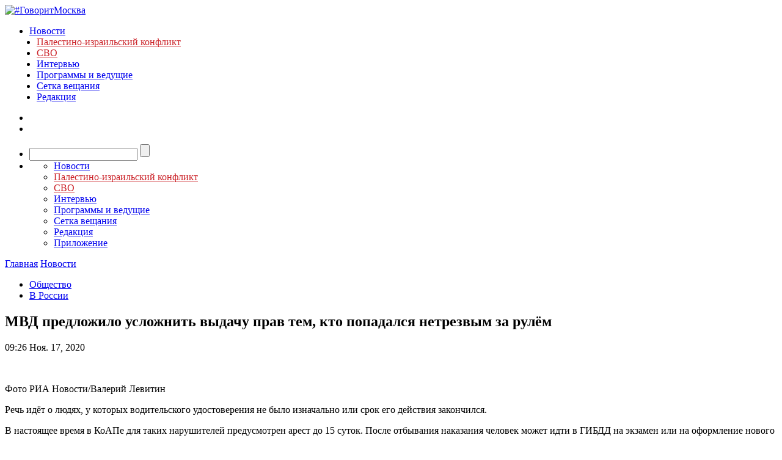

--- FILE ---
content_type: text/javascript; charset=utf-8
request_url: https://rb.infox.sg/json?id=3904&adblock=false&o=0
body_size: 5863
content:
[{"img": "https://rb.infox.sg/img/899172/image_402.jpg?128", "width": "300", "height": "185", "bg_hex": "#85A5ED", "bg_rgb": "133,165,237", "text_color": "#000", "timestamp": "1769267020234", "created": "1769173634650", "id": "899172", "title": "Зеленский унизил Трампа и Европу в Давосе - разгорелся скандал", "category": "politics", "body": "Громкий скандал разразился после выступления Владимира Зеленского на Всемирном экономическом форуме в Давосе. В своей речи он унизил как президента", "source": "rg.ru", "linkTarget": "byDefault", "url": "//rb.infox.sg/click?aid=899172&type=exchange&id=3904&su=aHR0cHM6Ly9jaXMuaW5mb3guc2cvb3RoZXJzL25ld3MvNXB6dkcvP3V0bV9zb3VyY2U9Z292b3JpdG1vc2t2YS5ydSZ1dG1fY2FtcGFpZ249MzkwNCZ1dG1fbWVkaXVtPWV4Y2hhbmdlJnV0bV9jb250ZW50PXJnLnJ1JmlkPWdvdm9yaXRtb3NrdmEucnU="}, {"img": "https://rb.infox.sg/img/893784/image_402.jpg?760", "width": "300", "height": "185", "bg_hex": "#654546", "bg_rgb": "101,69,70", "text_color": "#fff", "timestamp": "1769267020234", "created": "1766668109246", "id": "893784", "title": "Почему Трамп постоянно сонный на мероприятиях \u2014 ответ врача", "category": "politics", "body": "Многое задаются вопросом, почему президент США Дональда Трампа постоянно сонный во время официальных мероприятий. Хотя вроде бы он сам по", "source": "brief24.ru", "linkTarget": "byDefault", "url": "//rb.infox.sg/click?aid=893784&type=exchange&id=3904&su=aHR0cHM6Ly9jaXMuaW5mb3guc2cvb3RoZXJzL25ld3MvNWlEY1IvP3V0bV9zb3VyY2U9Z292b3JpdG1vc2t2YS5ydSZ1dG1fY2FtcGFpZ249MzkwNCZ1dG1fbWVkaXVtPWV4Y2hhbmdlJnV0bV9jb250ZW50PWJyaWVmMjQucnUmaWQ9Z292b3JpdG1vc2t2YS5ydS=="}, {"img": "https://rb.infox.sg/img/896542/image_402.jpg?796", "width": "300", "height": "185", "bg_hex": "#1D1108", "bg_rgb": "29,17,8", "text_color": "#fff", "timestamp": "1769267020234", "created": "1768393307472", "id": "896542", "title": "Украина второй день подряд атаковала Россию умными бомбами", "category": "others", "body": "Украина второй день подряд атаковала Россию умными бомбами", "source": "newsread.top", "linkTarget": "byDefault", "url": "//rb.infox.sg/click?aid=896542&type=exchange&id=3904&su=[base64]"}, {"img": "https://rb.infox.sg/img/895271/image_402.jpg?14", "width": "300", "height": "185", "bg_hex": "#4A2B28", "bg_rgb": "74,43,40", "text_color": "#fff", "timestamp": "1769267020234", "created": "1767877284165", "id": "895271", "title": "Погрязшие в долгах США засуетились из-за положения России в ООН", "category": "others", "body": "Каждый год бюджет ООН формируется благодаря взносам государств-членов организации. Полученные деньги идут на покрытие текущих расходов, проведение миротворческих операций и", "source": "brief24.ru", "linkTarget": "byDefault", "url": "//rb.infox.sg/click?aid=895271&type=exchange&id=3904&su=aHR0cHM6Ly9jaXMuaW5mb3guc2cvb3RoZXJzL25ld3MvNW16UkQvP3V0bV9zb3VyY2U9Z292b3JpdG1vc2t2YS5ydSZ1dG1fY2FtcGFpZ249MzkwNCZ1dG1fbWVkaXVtPWV4Y2hhbmdlJnV0bV9jb250ZW50PWJyaWVmMjQucnUmaWQ9Z292b3JpdG1vc2t2YS5ydS=="}, {"img": "https://rb.infox.sg/img/896862/image_402.jpg?549", "width": "300", "height": "185", "bg_hex": "#8D6F59", "bg_rgb": "141,111,89", "text_color": "#fff", "timestamp": "1769267020234", "created": "1768475406089", "id": "896862", "title": "Тайна последнего доклада Герасимова. «Найдены» тысячи танков", "category": "others", "body": "Противник не оставляет попыток пробиться в освобождённые русской армией города и сёла. ВСУ сообщили о дефиците пехоты и невозможности наступать,", "source": "howto-news.info", "linkTarget": "byDefault", "url": "//rb.infox.sg/click?aid=896862&type=exchange&id=3904&su=[base64]"}, {"img": "https://rb.infox.sg/img/895331/image_402.jpg?544", "width": "300", "height": "185", "bg_hex": "#9A8564", "bg_rgb": "154,133,100", "text_color": "#000", "timestamp": "1769267020234", "created": "1767891201300", "id": "895331", "title": "Пенсионеры ликуют: с января они могут не платить за коммуналку", "category": "others", "body": "Российским пенсионерам сообщили радостную новость. С января некоторым пенсионерам можно будет не платить за коммуналку. Фактически их счета на услуги", "source": "brief24.ru", "linkTarget": "byDefault", "url": "//rb.infox.sg/click?aid=895331&type=exchange&id=3904&su=aHR0cHM6Ly9jaXMuaW5mb3guc2cvb3RoZXJzL25ld3MvNW1nMmYvP3V0bV9zb3VyY2U9Z292b3JpdG1vc2t2YS5ydSZ1dG1fY2FtcGFpZ249MzkwNCZ1dG1fbWVkaXVtPWV4Y2hhbmdlJnV0bV9jb250ZW50PWJyaWVmMjQucnUmaWQ9Z292b3JpdG1vc2t2YS5ydS=="}]